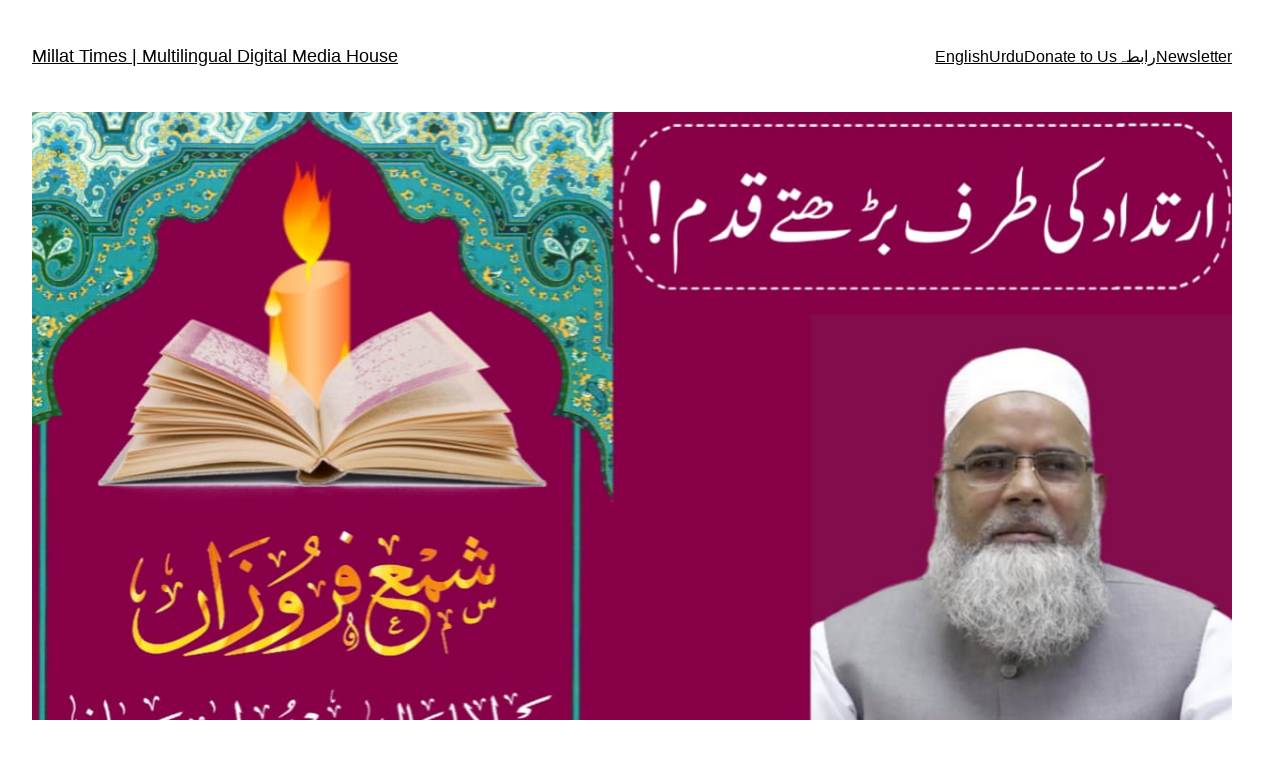

--- FILE ---
content_type: text/html; charset=UTF-8
request_url: https://urdu.millattimes.com/archives/85015
body_size: 25490
content:
<!DOCTYPE html>
<html lang="rtl">
<head>
	<meta charset="UTF-8" />
	<meta name="viewport" content="width=device-width, initial-scale=1" />
<meta name='robots' content='max-image-preview:large' />
<title>ارتداد کی طرف بڑھتے قدم! &#8211; Millat Times  | Multilingual Digital Media House</title>
<link rel="alternate" type="application/rss+xml" title="Millat Times  | Multilingual Digital Media House &raquo; Feed" href="https://urdu.millattimes.com/feed" />
<link rel="alternate" type="application/rss+xml" title="Millat Times  | Multilingual Digital Media House &raquo; Comments Feed" href="https://urdu.millattimes.com/comments/feed" />
<link rel="alternate" type="application/rss+xml" title="Millat Times  | Multilingual Digital Media House &raquo; ارتداد کی طرف بڑھتے قدم! Comments Feed" href="https://urdu.millattimes.com/archives/85015/feed" />
<script>
window._wpemojiSettings = {"baseUrl":"https:\/\/s.w.org\/images\/core\/emoji\/14.0.0\/72x72\/","ext":".png","svgUrl":"https:\/\/s.w.org\/images\/core\/emoji\/14.0.0\/svg\/","svgExt":".svg","source":{"concatemoji":"https:\/\/urdu.millattimes.com\/wp-includes\/js\/wp-emoji-release.min.js?ver=6.4.2"}};
/*! This file is auto-generated */
!function(i,n){var o,s,e;function c(e){try{var t={supportTests:e,timestamp:(new Date).valueOf()};sessionStorage.setItem(o,JSON.stringify(t))}catch(e){}}function p(e,t,n){e.clearRect(0,0,e.canvas.width,e.canvas.height),e.fillText(t,0,0);var t=new Uint32Array(e.getImageData(0,0,e.canvas.width,e.canvas.height).data),r=(e.clearRect(0,0,e.canvas.width,e.canvas.height),e.fillText(n,0,0),new Uint32Array(e.getImageData(0,0,e.canvas.width,e.canvas.height).data));return t.every(function(e,t){return e===r[t]})}function u(e,t,n){switch(t){case"flag":return n(e,"\ud83c\udff3\ufe0f\u200d\u26a7\ufe0f","\ud83c\udff3\ufe0f\u200b\u26a7\ufe0f")?!1:!n(e,"\ud83c\uddfa\ud83c\uddf3","\ud83c\uddfa\u200b\ud83c\uddf3")&&!n(e,"\ud83c\udff4\udb40\udc67\udb40\udc62\udb40\udc65\udb40\udc6e\udb40\udc67\udb40\udc7f","\ud83c\udff4\u200b\udb40\udc67\u200b\udb40\udc62\u200b\udb40\udc65\u200b\udb40\udc6e\u200b\udb40\udc67\u200b\udb40\udc7f");case"emoji":return!n(e,"\ud83e\udef1\ud83c\udffb\u200d\ud83e\udef2\ud83c\udfff","\ud83e\udef1\ud83c\udffb\u200b\ud83e\udef2\ud83c\udfff")}return!1}function f(e,t,n){var r="undefined"!=typeof WorkerGlobalScope&&self instanceof WorkerGlobalScope?new OffscreenCanvas(300,150):i.createElement("canvas"),a=r.getContext("2d",{willReadFrequently:!0}),o=(a.textBaseline="top",a.font="600 32px Arial",{});return e.forEach(function(e){o[e]=t(a,e,n)}),o}function t(e){var t=i.createElement("script");t.src=e,t.defer=!0,i.head.appendChild(t)}"undefined"!=typeof Promise&&(o="wpEmojiSettingsSupports",s=["flag","emoji"],n.supports={everything:!0,everythingExceptFlag:!0},e=new Promise(function(e){i.addEventListener("DOMContentLoaded",e,{once:!0})}),new Promise(function(t){var n=function(){try{var e=JSON.parse(sessionStorage.getItem(o));if("object"==typeof e&&"number"==typeof e.timestamp&&(new Date).valueOf()<e.timestamp+604800&&"object"==typeof e.supportTests)return e.supportTests}catch(e){}return null}();if(!n){if("undefined"!=typeof Worker&&"undefined"!=typeof OffscreenCanvas&&"undefined"!=typeof URL&&URL.createObjectURL&&"undefined"!=typeof Blob)try{var e="postMessage("+f.toString()+"("+[JSON.stringify(s),u.toString(),p.toString()].join(",")+"));",r=new Blob([e],{type:"text/javascript"}),a=new Worker(URL.createObjectURL(r),{name:"wpTestEmojiSupports"});return void(a.onmessage=function(e){c(n=e.data),a.terminate(),t(n)})}catch(e){}c(n=f(s,u,p))}t(n)}).then(function(e){for(var t in e)n.supports[t]=e[t],n.supports.everything=n.supports.everything&&n.supports[t],"flag"!==t&&(n.supports.everythingExceptFlag=n.supports.everythingExceptFlag&&n.supports[t]);n.supports.everythingExceptFlag=n.supports.everythingExceptFlag&&!n.supports.flag,n.DOMReady=!1,n.readyCallback=function(){n.DOMReady=!0}}).then(function(){return e}).then(function(){var e;n.supports.everything||(n.readyCallback(),(e=n.source||{}).concatemoji?t(e.concatemoji):e.wpemoji&&e.twemoji&&(t(e.twemoji),t(e.wpemoji)))}))}((window,document),window._wpemojiSettings);
</script>
<style id='wp-block-site-title-inline-css'>
.wp-block-site-title a{color:inherit}
.wp-block-site-title{font-size: var(--wp--preset--font-size--medium);font-weight: normal;line-height: 1.4;}
.wp-block-site-title a:where(:not(.wp-element-button)){text-decoration: none;}
.wp-block-site-title a:where(:not(.wp-element-button)):hover{text-decoration: underline;}
.wp-block-site-title a:where(:not(.wp-element-button)):focus{text-decoration: underline dashed;}
.wp-block-site-title a:where(:not(.wp-element-button)):active{color: var(--wp--preset--color--secondary);text-decoration: none;}
</style>
<style id='wp-block-navigation-link-inline-css'>
.wp-block-navigation .wp-block-navigation-item__label{overflow-wrap:break-word}.wp-block-navigation .wp-block-navigation-item__description{display:none}
</style>
<link rel='stylesheet' id='wp-block-navigation-css' href='https://urdu.millattimes.com/wp-includes/blocks/navigation/style.min.css?ver=6.4.2' media='all' />
<style id='wp-block-navigation-inline-css'>
.wp-block-navigation{font-size: var(--wp--preset--font-size--small);}
.wp-block-navigation a:where(:not(.wp-element-button)){color: inherit;text-decoration: none;}
.wp-block-navigation a:where(:not(.wp-element-button)):hover{text-decoration: underline;}
.wp-block-navigation a:where(:not(.wp-element-button)):focus{text-decoration: underline dashed;}
.wp-block-navigation a:where(:not(.wp-element-button)):active{text-decoration: none;}
</style>
<style id='wp-block-group-inline-css'>
.wp-block-group{box-sizing:border-box}
</style>
<style id='wp-block-post-featured-image-inline-css'>
.wp-block-post-featured-image{margin-left:0;margin-right:0}.wp-block-post-featured-image a{display:block;height:100%}.wp-block-post-featured-image img{box-sizing:border-box;height:auto;max-width:100%;vertical-align:bottom;width:100%}.wp-block-post-featured-image.alignfull img,.wp-block-post-featured-image.alignwide img{width:100%}.wp-block-post-featured-image .wp-block-post-featured-image__overlay.has-background-dim{background-color:#000;inset:0;position:absolute}.wp-block-post-featured-image{position:relative}.wp-block-post-featured-image .wp-block-post-featured-image__overlay.has-background-gradient{background-color:transparent}.wp-block-post-featured-image .wp-block-post-featured-image__overlay.has-background-dim-0{opacity:0}.wp-block-post-featured-image .wp-block-post-featured-image__overlay.has-background-dim-10{opacity:.1}.wp-block-post-featured-image .wp-block-post-featured-image__overlay.has-background-dim-20{opacity:.2}.wp-block-post-featured-image .wp-block-post-featured-image__overlay.has-background-dim-30{opacity:.3}.wp-block-post-featured-image .wp-block-post-featured-image__overlay.has-background-dim-40{opacity:.4}.wp-block-post-featured-image .wp-block-post-featured-image__overlay.has-background-dim-50{opacity:.5}.wp-block-post-featured-image .wp-block-post-featured-image__overlay.has-background-dim-60{opacity:.6}.wp-block-post-featured-image .wp-block-post-featured-image__overlay.has-background-dim-70{opacity:.7}.wp-block-post-featured-image .wp-block-post-featured-image__overlay.has-background-dim-80{opacity:.8}.wp-block-post-featured-image .wp-block-post-featured-image__overlay.has-background-dim-90{opacity:.9}.wp-block-post-featured-image .wp-block-post-featured-image__overlay.has-background-dim-100{opacity:1}.wp-block-post-featured-image:where(.alignleft,.alignright){width:100%}
</style>
<style id='wp-block-post-title-inline-css'>
.wp-block-post-title{box-sizing:border-box;word-break:break-word}.wp-block-post-title a{display:inline-block}
.wp-block-post-title{font-weight: 400;margin-top: 1.25rem;margin-bottom: 1.25rem;}
.wp-block-post-title a:where(:not(.wp-element-button)){text-decoration: none;}
.wp-block-post-title a:where(:not(.wp-element-button)):hover{text-decoration: underline;}
.wp-block-post-title a:where(:not(.wp-element-button)):focus{text-decoration: underline dashed;}
.wp-block-post-title a:where(:not(.wp-element-button)):active{color: var(--wp--preset--color--secondary);text-decoration: none;}
</style>
<style id='wp-block-post-content-inline-css'>
.wp-block-post-content a:where(:not(.wp-element-button)){color: var(--wp--preset--color--secondary);}
</style>
<style id='wp-block-spacer-inline-css'>
.wp-block-spacer{clear:both}
</style>
<style id='wp-block-separator-inline-css'>
@charset "UTF-8";.wp-block-separator{border:1px solid;border-left:none;border-right:none}.wp-block-separator.is-style-dots{background:none!important;border:none;height:auto;line-height:1;text-align:center}.wp-block-separator.is-style-dots:before{color:currentColor;content:"···";font-family:serif;font-size:1.5em;letter-spacing:2em;padding-left:2em}
</style>
<style id='wp-block-paragraph-inline-css'>
.is-small-text{font-size:.875em}.is-regular-text{font-size:1em}.is-large-text{font-size:2.25em}.is-larger-text{font-size:3em}.has-drop-cap:not(:focus):first-letter{float:left;font-size:8.4em;font-style:normal;font-weight:100;line-height:.68;margin:.05em .1em 0 0;text-transform:uppercase}body.rtl .has-drop-cap:not(:focus):first-letter{float:none;margin-left:.1em}p.has-drop-cap.has-background{overflow:hidden}p.has-background{padding:1.25em 2.375em}:where(p.has-text-color:not(.has-link-color)) a{color:inherit}p.has-text-align-left[style*="writing-mode:vertical-lr"],p.has-text-align-right[style*="writing-mode:vertical-rl"]{rotate:180deg}
</style>
<style id='wp-block-post-date-inline-css'>
.wp-block-post-date{box-sizing:border-box}
.wp-block-post-date{font-size: var(--wp--preset--font-size--small);font-weight: 400;}
.wp-block-post-date a:where(:not(.wp-element-button)){text-decoration: none;}
.wp-block-post-date a:where(:not(.wp-element-button)):hover{text-decoration: underline;}
</style>
<style id='wp-block-post-terms-inline-css'>
.wp-block-post-terms{box-sizing:border-box}.wp-block-post-terms .wp-block-post-terms__separator{white-space:pre-wrap}
.wp-block-post-terms{font-size: var(--wp--preset--font-size--small);}
</style>
<style id='wp-block-post-author-inline-css'>
.wp-block-post-author{display:flex;flex-wrap:wrap}.wp-block-post-author__byline{font-size:.5em;margin-bottom:0;margin-top:0;width:100%}.wp-block-post-author__avatar{margin-right:1em}.wp-block-post-author__bio{font-size:.7em;margin-bottom:.7em}.wp-block-post-author__content{flex-basis:0;flex-grow:1}.wp-block-post-author__name{margin:0}
.wp-block-post-author{font-size: var(--wp--preset--font-size--small);}
</style>
<style id='wp-block-columns-inline-css'>
.wp-block-columns{align-items:normal!important;box-sizing:border-box;display:flex;flex-wrap:wrap!important}@media (min-width:782px){.wp-block-columns{flex-wrap:nowrap!important}}.wp-block-columns.are-vertically-aligned-top{align-items:flex-start}.wp-block-columns.are-vertically-aligned-center{align-items:center}.wp-block-columns.are-vertically-aligned-bottom{align-items:flex-end}@media (max-width:781px){.wp-block-columns:not(.is-not-stacked-on-mobile)>.wp-block-column{flex-basis:100%!important}}@media (min-width:782px){.wp-block-columns:not(.is-not-stacked-on-mobile)>.wp-block-column{flex-basis:0;flex-grow:1}.wp-block-columns:not(.is-not-stacked-on-mobile)>.wp-block-column[style*=flex-basis]{flex-grow:0}}.wp-block-columns.is-not-stacked-on-mobile{flex-wrap:nowrap!important}.wp-block-columns.is-not-stacked-on-mobile>.wp-block-column{flex-basis:0;flex-grow:1}.wp-block-columns.is-not-stacked-on-mobile>.wp-block-column[style*=flex-basis]{flex-grow:0}:where(.wp-block-columns){margin-bottom:1.75em}:where(.wp-block-columns.has-background){padding:1.25em 2.375em}.wp-block-column{flex-grow:1;min-width:0;overflow-wrap:break-word;word-break:break-word}.wp-block-column.is-vertically-aligned-top{align-self:flex-start}.wp-block-column.is-vertically-aligned-center{align-self:center}.wp-block-column.is-vertically-aligned-bottom{align-self:flex-end}.wp-block-column.is-vertically-aligned-stretch{align-self:stretch}.wp-block-column.is-vertically-aligned-bottom,.wp-block-column.is-vertically-aligned-center,.wp-block-column.is-vertically-aligned-top{width:100%}
</style>
<style id='wp-block-heading-inline-css'>
h1.has-background,h2.has-background,h3.has-background,h4.has-background,h5.has-background,h6.has-background{padding:1.25em 2.375em}h1.has-text-align-left[style*=writing-mode]:where([style*=vertical-lr]),h1.has-text-align-right[style*=writing-mode]:where([style*=vertical-rl]),h2.has-text-align-left[style*=writing-mode]:where([style*=vertical-lr]),h2.has-text-align-right[style*=writing-mode]:where([style*=vertical-rl]),h3.has-text-align-left[style*=writing-mode]:where([style*=vertical-lr]),h3.has-text-align-right[style*=writing-mode]:where([style*=vertical-rl]),h4.has-text-align-left[style*=writing-mode]:where([style*=vertical-lr]),h4.has-text-align-right[style*=writing-mode]:where([style*=vertical-rl]),h5.has-text-align-left[style*=writing-mode]:where([style*=vertical-lr]),h5.has-text-align-right[style*=writing-mode]:where([style*=vertical-rl]),h6.has-text-align-left[style*=writing-mode]:where([style*=vertical-lr]),h6.has-text-align-right[style*=writing-mode]:where([style*=vertical-rl]){rotate:180deg}
</style>
<style id='wp-block-comments-title-inline-css'>
.wp-block-comments-title{font-size: var(--wp--preset--font-size--large);margin-bottom: var(--wp--preset--spacing--40);}
</style>
<style id='wp-block-comment-template-inline-css'>
.wp-block-comment-template{box-sizing:border-box;list-style:none;margin-bottom:0;max-width:100%;padding:0}.wp-block-comment-template li{clear:both}.wp-block-comment-template ol{list-style:none;margin-bottom:0;max-width:100%;padding-left:2rem}.wp-block-comment-template.alignleft{float:left}.wp-block-comment-template.aligncenter{margin-left:auto;margin-right:auto;width:-moz-fit-content;width:fit-content}.wp-block-comment-template.alignright{float:right}
</style>
<style id='wp-block-comments-pagination-inline-css'>
.wp-block-comments-pagination>.wp-block-comments-pagination-next,.wp-block-comments-pagination>.wp-block-comments-pagination-numbers,.wp-block-comments-pagination>.wp-block-comments-pagination-previous{margin-bottom:.5em;margin-right:.5em}.wp-block-comments-pagination>.wp-block-comments-pagination-next:last-child,.wp-block-comments-pagination>.wp-block-comments-pagination-numbers:last-child,.wp-block-comments-pagination>.wp-block-comments-pagination-previous:last-child{margin-right:0}.wp-block-comments-pagination .wp-block-comments-pagination-previous-arrow{display:inline-block;margin-right:1ch}.wp-block-comments-pagination .wp-block-comments-pagination-previous-arrow:not(.is-arrow-chevron){transform:scaleX(1)}.wp-block-comments-pagination .wp-block-comments-pagination-next-arrow{display:inline-block;margin-left:1ch}.wp-block-comments-pagination .wp-block-comments-pagination-next-arrow:not(.is-arrow-chevron){transform:scaleX(1)}.wp-block-comments-pagination.aligncenter{justify-content:center}
.wp-block-comments-pagination{margin-top: var(--wp--preset--spacing--40);}
.wp-block-comments-pagination a:where(:not(.wp-element-button)){text-decoration: none;}
</style>
<style id='wp-block-post-comments-form-inline-css'>
.wp-block-post-comments-form{box-sizing:border-box}.wp-block-post-comments-form[style*=font-weight] :where(.comment-reply-title){font-weight:inherit}.wp-block-post-comments-form[style*=font-family] :where(.comment-reply-title){font-family:inherit}.wp-block-post-comments-form[class*=-font-size] :where(.comment-reply-title),.wp-block-post-comments-form[style*=font-size] :where(.comment-reply-title){font-size:inherit}.wp-block-post-comments-form[style*=line-height] :where(.comment-reply-title){line-height:inherit}.wp-block-post-comments-form[style*=font-style] :where(.comment-reply-title){font-style:inherit}.wp-block-post-comments-form[style*=letter-spacing] :where(.comment-reply-title){letter-spacing:inherit}.wp-block-post-comments-form input[type=submit]{box-shadow:none;cursor:pointer;display:inline-block;overflow-wrap:break-word;text-align:center}.wp-block-post-comments-form input:not([type=submit]),.wp-block-post-comments-form textarea{border:1px solid #949494;font-family:inherit;font-size:1em}.wp-block-post-comments-form input:not([type=submit]):not([type=checkbox]),.wp-block-post-comments-form textarea{padding:calc(.667em + 2px)}.wp-block-post-comments-form .comment-form input:not([type=submit]):not([type=checkbox]):not([type=hidden]),.wp-block-post-comments-form .comment-form textarea{box-sizing:border-box;display:block;width:100%}.wp-block-post-comments-form .comment-form-author label,.wp-block-post-comments-form .comment-form-email label,.wp-block-post-comments-form .comment-form-url label{display:block;margin-bottom:.25em}.wp-block-post-comments-form .comment-form-cookies-consent{display:flex;gap:.25em}.wp-block-post-comments-form .comment-form-cookies-consent #wp-comment-cookies-consent{margin-top:.35em}.wp-block-post-comments-form .comment-reply-title{margin-bottom:0}.wp-block-post-comments-form .comment-reply-title :where(small){font-size:var(--wp--preset--font-size--medium,smaller);margin-left:.5em}
</style>
<style id='wp-block-buttons-inline-css'>
.wp-block-buttons.is-vertical{flex-direction:column}.wp-block-buttons.is-vertical>.wp-block-button:last-child{margin-bottom:0}.wp-block-buttons>.wp-block-button{display:inline-block;margin:0}.wp-block-buttons.is-content-justification-left{justify-content:flex-start}.wp-block-buttons.is-content-justification-left.is-vertical{align-items:flex-start}.wp-block-buttons.is-content-justification-center{justify-content:center}.wp-block-buttons.is-content-justification-center.is-vertical{align-items:center}.wp-block-buttons.is-content-justification-right{justify-content:flex-end}.wp-block-buttons.is-content-justification-right.is-vertical{align-items:flex-end}.wp-block-buttons.is-content-justification-space-between{justify-content:space-between}.wp-block-buttons.aligncenter{text-align:center}.wp-block-buttons:not(.is-content-justification-space-between,.is-content-justification-right,.is-content-justification-left,.is-content-justification-center) .wp-block-button.aligncenter{margin-left:auto;margin-right:auto;width:100%}.wp-block-buttons[style*=text-decoration] .wp-block-button,.wp-block-buttons[style*=text-decoration] .wp-block-button__link{text-decoration:inherit}.wp-block-buttons.has-custom-font-size .wp-block-button__link{font-size:inherit}.wp-block-button.aligncenter{text-align:center}
</style>
<style id='wp-block-button-inline-css'>
.wp-block-button__link{box-sizing:border-box;cursor:pointer;display:inline-block;text-align:center;word-break:break-word}.wp-block-button__link.aligncenter{text-align:center}.wp-block-button__link.alignright{text-align:right}:where(.wp-block-button__link){border-radius:9999px;box-shadow:none;padding:calc(.667em + 2px) calc(1.333em + 2px);text-decoration:none}.wp-block-button[style*=text-decoration] .wp-block-button__link{text-decoration:inherit}.wp-block-buttons>.wp-block-button.has-custom-width{max-width:none}.wp-block-buttons>.wp-block-button.has-custom-width .wp-block-button__link{width:100%}.wp-block-buttons>.wp-block-button.has-custom-font-size .wp-block-button__link{font-size:inherit}.wp-block-buttons>.wp-block-button.wp-block-button__width-25{width:calc(25% - var(--wp--style--block-gap, .5em)*.75)}.wp-block-buttons>.wp-block-button.wp-block-button__width-50{width:calc(50% - var(--wp--style--block-gap, .5em)*.5)}.wp-block-buttons>.wp-block-button.wp-block-button__width-75{width:calc(75% - var(--wp--style--block-gap, .5em)*.25)}.wp-block-buttons>.wp-block-button.wp-block-button__width-100{flex-basis:100%;width:100%}.wp-block-buttons.is-vertical>.wp-block-button.wp-block-button__width-25{width:25%}.wp-block-buttons.is-vertical>.wp-block-button.wp-block-button__width-50{width:50%}.wp-block-buttons.is-vertical>.wp-block-button.wp-block-button__width-75{width:75%}.wp-block-button.is-style-squared,.wp-block-button__link.wp-block-button.is-style-squared{border-radius:0}.wp-block-button.no-border-radius,.wp-block-button__link.no-border-radius{border-radius:0!important}.wp-block-button .wp-block-button__link.is-style-outline,.wp-block-button.is-style-outline>.wp-block-button__link{border:2px solid;padding:.667em 1.333em}.wp-block-button .wp-block-button__link.is-style-outline:not(.has-text-color),.wp-block-button.is-style-outline>.wp-block-button__link:not(.has-text-color){color:currentColor}.wp-block-button .wp-block-button__link.is-style-outline:not(.has-background),.wp-block-button.is-style-outline>.wp-block-button__link:not(.has-background){background-color:transparent;background-image:none}.wp-block-button .wp-block-button__link:where(.has-border-color){border-width:initial}.wp-block-button .wp-block-button__link:where([style*=border-top-color]){border-top-width:medium}.wp-block-button .wp-block-button__link:where([style*=border-right-color]){border-right-width:medium}.wp-block-button .wp-block-button__link:where([style*=border-bottom-color]){border-bottom-width:medium}.wp-block-button .wp-block-button__link:where([style*=border-left-color]){border-left-width:medium}.wp-block-button .wp-block-button__link:where([style*=border-style]){border-width:initial}.wp-block-button .wp-block-button__link:where([style*=border-top-style]){border-top-width:medium}.wp-block-button .wp-block-button__link:where([style*=border-right-style]){border-right-width:medium}.wp-block-button .wp-block-button__link:where([style*=border-bottom-style]){border-bottom-width:medium}.wp-block-button .wp-block-button__link:where([style*=border-left-style]){border-left-width:medium}
</style>
<style id='wp-block-comments-inline-css'>
.wp-block-post-comments{box-sizing:border-box}.wp-block-post-comments .alignleft{float:left}.wp-block-post-comments .alignright{float:right}.wp-block-post-comments .navigation:after{clear:both;content:"";display:table}.wp-block-post-comments .commentlist{clear:both;list-style:none;margin:0;padding:0}.wp-block-post-comments .commentlist .comment{min-height:2.25em;padding-left:3.25em}.wp-block-post-comments .commentlist .comment p{font-size:1em;line-height:1.8;margin:1em 0}.wp-block-post-comments .commentlist .children{list-style:none;margin:0;padding:0}.wp-block-post-comments .comment-author{line-height:1.5}.wp-block-post-comments .comment-author .avatar{border-radius:1.5em;display:block;float:left;height:2.5em;margin-right:.75em;margin-top:.5em;width:2.5em}.wp-block-post-comments .comment-author cite{font-style:normal}.wp-block-post-comments .comment-meta{font-size:.875em;line-height:1.5}.wp-block-post-comments .comment-meta b{font-weight:400}.wp-block-post-comments .comment-meta .comment-awaiting-moderation{display:block;margin-bottom:1em;margin-top:1em}.wp-block-post-comments .comment-body .commentmetadata{font-size:.875em}.wp-block-post-comments .comment-form-author label,.wp-block-post-comments .comment-form-comment label,.wp-block-post-comments .comment-form-email label,.wp-block-post-comments .comment-form-url label{display:block;margin-bottom:.25em}.wp-block-post-comments .comment-form input:not([type=submit]):not([type=checkbox]),.wp-block-post-comments .comment-form textarea{box-sizing:border-box;display:block;width:100%}.wp-block-post-comments .comment-form-cookies-consent{display:flex;gap:.25em}.wp-block-post-comments .comment-form-cookies-consent #wp-comment-cookies-consent{margin-top:.35em}.wp-block-post-comments .comment-reply-title{margin-bottom:0}.wp-block-post-comments .comment-reply-title :where(small){font-size:var(--wp--preset--font-size--medium,smaller);margin-left:.5em}.wp-block-post-comments .reply{font-size:.875em;margin-bottom:1.4em}.wp-block-post-comments input:not([type=submit]),.wp-block-post-comments textarea{border:1px solid #949494;font-family:inherit;font-size:1em}.wp-block-post-comments input:not([type=submit]):not([type=checkbox]),.wp-block-post-comments textarea{padding:calc(.667em + 2px)}:where(.wp-block-post-comments input[type=submit]){border:none}
</style>
<style id='wp-emoji-styles-inline-css'>

	img.wp-smiley, img.emoji {
		display: inline !important;
		border: none !important;
		box-shadow: none !important;
		height: 1em !important;
		width: 1em !important;
		margin: 0 0.07em !important;
		vertical-align: -0.1em !important;
		background: none !important;
		padding: 0 !important;
	}
</style>
<style id='wp-block-library-inline-css'>
:root{--wp-admin-theme-color:#007cba;--wp-admin-theme-color--rgb:0,124,186;--wp-admin-theme-color-darker-10:#006ba1;--wp-admin-theme-color-darker-10--rgb:0,107,161;--wp-admin-theme-color-darker-20:#005a87;--wp-admin-theme-color-darker-20--rgb:0,90,135;--wp-admin-border-width-focus:2px;--wp-block-synced-color:#7a00df;--wp-block-synced-color--rgb:122,0,223}@media (min-resolution:192dpi){:root{--wp-admin-border-width-focus:1.5px}}.wp-element-button{cursor:pointer}:root{--wp--preset--font-size--normal:16px;--wp--preset--font-size--huge:42px}:root .has-very-light-gray-background-color{background-color:#eee}:root .has-very-dark-gray-background-color{background-color:#313131}:root .has-very-light-gray-color{color:#eee}:root .has-very-dark-gray-color{color:#313131}:root .has-vivid-green-cyan-to-vivid-cyan-blue-gradient-background{background:linear-gradient(135deg,#00d084,#0693e3)}:root .has-purple-crush-gradient-background{background:linear-gradient(135deg,#34e2e4,#4721fb 50%,#ab1dfe)}:root .has-hazy-dawn-gradient-background{background:linear-gradient(135deg,#faaca8,#dad0ec)}:root .has-subdued-olive-gradient-background{background:linear-gradient(135deg,#fafae1,#67a671)}:root .has-atomic-cream-gradient-background{background:linear-gradient(135deg,#fdd79a,#004a59)}:root .has-nightshade-gradient-background{background:linear-gradient(135deg,#330968,#31cdcf)}:root .has-midnight-gradient-background{background:linear-gradient(135deg,#020381,#2874fc)}.has-regular-font-size{font-size:1em}.has-larger-font-size{font-size:2.625em}.has-normal-font-size{font-size:var(--wp--preset--font-size--normal)}.has-huge-font-size{font-size:var(--wp--preset--font-size--huge)}.has-text-align-center{text-align:center}.has-text-align-left{text-align:left}.has-text-align-right{text-align:right}#end-resizable-editor-section{display:none}.aligncenter{clear:both}.items-justified-left{justify-content:flex-start}.items-justified-center{justify-content:center}.items-justified-right{justify-content:flex-end}.items-justified-space-between{justify-content:space-between}.screen-reader-text{clip:rect(1px,1px,1px,1px);word-wrap:normal!important;border:0;-webkit-clip-path:inset(50%);clip-path:inset(50%);height:1px;margin:-1px;overflow:hidden;padding:0;position:absolute;width:1px}.screen-reader-text:focus{clip:auto!important;background-color:#ddd;-webkit-clip-path:none;clip-path:none;color:#444;display:block;font-size:1em;height:auto;left:5px;line-height:normal;padding:15px 23px 14px;text-decoration:none;top:5px;width:auto;z-index:100000}html :where(.has-border-color){border-style:solid}html :where([style*=border-top-color]){border-top-style:solid}html :where([style*=border-right-color]){border-right-style:solid}html :where([style*=border-bottom-color]){border-bottom-style:solid}html :where([style*=border-left-color]){border-left-style:solid}html :where([style*=border-width]){border-style:solid}html :where([style*=border-top-width]){border-top-style:solid}html :where([style*=border-right-width]){border-right-style:solid}html :where([style*=border-bottom-width]){border-bottom-style:solid}html :where([style*=border-left-width]){border-left-style:solid}html :where(img[class*=wp-image-]){height:auto;max-width:100%}:where(figure){margin:0 0 1em}html :where(.is-position-sticky){--wp-admin--admin-bar--position-offset:var(--wp-admin--admin-bar--height,0px)}@media screen and (max-width:600px){html :where(.is-position-sticky){--wp-admin--admin-bar--position-offset:0px}}
</style>
<style id='global-styles-inline-css'>
body{--wp--preset--color--black: #000000;--wp--preset--color--cyan-bluish-gray: #abb8c3;--wp--preset--color--white: #ffffff;--wp--preset--color--pale-pink: #f78da7;--wp--preset--color--vivid-red: #cf2e2e;--wp--preset--color--luminous-vivid-orange: #ff6900;--wp--preset--color--luminous-vivid-amber: #fcb900;--wp--preset--color--light-green-cyan: #7bdcb5;--wp--preset--color--vivid-green-cyan: #00d084;--wp--preset--color--pale-cyan-blue: #8ed1fc;--wp--preset--color--vivid-cyan-blue: #0693e3;--wp--preset--color--vivid-purple: #9b51e0;--wp--preset--color--base: #ffffff;--wp--preset--color--contrast: #000000;--wp--preset--color--primary: #9DFF20;--wp--preset--color--secondary: #345C00;--wp--preset--color--tertiary: #F6F6F6;--wp--preset--gradient--vivid-cyan-blue-to-vivid-purple: linear-gradient(135deg,rgba(6,147,227,1) 0%,rgb(155,81,224) 100%);--wp--preset--gradient--light-green-cyan-to-vivid-green-cyan: linear-gradient(135deg,rgb(122,220,180) 0%,rgb(0,208,130) 100%);--wp--preset--gradient--luminous-vivid-amber-to-luminous-vivid-orange: linear-gradient(135deg,rgba(252,185,0,1) 0%,rgba(255,105,0,1) 100%);--wp--preset--gradient--luminous-vivid-orange-to-vivid-red: linear-gradient(135deg,rgba(255,105,0,1) 0%,rgb(207,46,46) 100%);--wp--preset--gradient--very-light-gray-to-cyan-bluish-gray: linear-gradient(135deg,rgb(238,238,238) 0%,rgb(169,184,195) 100%);--wp--preset--gradient--cool-to-warm-spectrum: linear-gradient(135deg,rgb(74,234,220) 0%,rgb(151,120,209) 20%,rgb(207,42,186) 40%,rgb(238,44,130) 60%,rgb(251,105,98) 80%,rgb(254,248,76) 100%);--wp--preset--gradient--blush-light-purple: linear-gradient(135deg,rgb(255,206,236) 0%,rgb(152,150,240) 100%);--wp--preset--gradient--blush-bordeaux: linear-gradient(135deg,rgb(254,205,165) 0%,rgb(254,45,45) 50%,rgb(107,0,62) 100%);--wp--preset--gradient--luminous-dusk: linear-gradient(135deg,rgb(255,203,112) 0%,rgb(199,81,192) 50%,rgb(65,88,208) 100%);--wp--preset--gradient--pale-ocean: linear-gradient(135deg,rgb(255,245,203) 0%,rgb(182,227,212) 50%,rgb(51,167,181) 100%);--wp--preset--gradient--electric-grass: linear-gradient(135deg,rgb(202,248,128) 0%,rgb(113,206,126) 100%);--wp--preset--gradient--midnight: linear-gradient(135deg,rgb(2,3,129) 0%,rgb(40,116,252) 100%);--wp--preset--font-size--small: clamp(0.875rem, 0.875rem + ((1vw - 0.2rem) * 0.227), 1rem);--wp--preset--font-size--medium: clamp(1rem, 1rem + ((1vw - 0.2rem) * 0.227), 1.125rem);--wp--preset--font-size--large: clamp(1.75rem, 1.75rem + ((1vw - 0.2rem) * 0.227), 1.875rem);--wp--preset--font-size--x-large: 2.25rem;--wp--preset--font-size--xx-large: clamp(4rem, 4rem + ((1vw - 0.2rem) * 10.909), 10rem);--wp--preset--font-family--dm-sans: "DM Sans", sans-serif;--wp--preset--font-family--ibm-plex-mono: 'IBM Plex Mono', monospace;--wp--preset--font-family--inter: "Inter", sans-serif;--wp--preset--font-family--system-font: -apple-system,BlinkMacSystemFont,"Segoe UI",Roboto,Oxygen-Sans,Ubuntu,Cantarell,"Helvetica Neue",sans-serif;--wp--preset--font-family--source-serif-pro: "Source Serif Pro", serif;--wp--preset--spacing--30: clamp(1.5rem, 5vw, 2rem);--wp--preset--spacing--40: clamp(1.8rem, 1.8rem + ((1vw - 0.48rem) * 2.885), 3rem);--wp--preset--spacing--50: clamp(2.5rem, 8vw, 4.5rem);--wp--preset--spacing--60: clamp(3.75rem, 10vw, 7rem);--wp--preset--spacing--70: clamp(5rem, 5.25rem + ((1vw - 0.48rem) * 9.096), 8rem);--wp--preset--spacing--80: clamp(7rem, 14vw, 11rem);--wp--preset--shadow--natural: 6px 6px 9px rgba(0, 0, 0, 0.2);--wp--preset--shadow--deep: 12px 12px 50px rgba(0, 0, 0, 0.4);--wp--preset--shadow--sharp: 6px 6px 0px rgba(0, 0, 0, 0.2);--wp--preset--shadow--outlined: 6px 6px 0px -3px rgba(255, 255, 255, 1), 6px 6px rgba(0, 0, 0, 1);--wp--preset--shadow--crisp: 6px 6px 0px rgba(0, 0, 0, 1);}body { margin: 0;--wp--style--global--content-size: 650px;--wp--style--global--wide-size: 1200px; }.wp-site-blocks { padding-top: var(--wp--style--root--padding-top); padding-bottom: var(--wp--style--root--padding-bottom); }.has-global-padding { padding-right: var(--wp--style--root--padding-right); padding-left: var(--wp--style--root--padding-left); }.has-global-padding :where(.has-global-padding:not(.wp-block-block)) { padding-right: 0; padding-left: 0; }.has-global-padding > .alignfull { margin-right: calc(var(--wp--style--root--padding-right) * -1); margin-left: calc(var(--wp--style--root--padding-left) * -1); }.has-global-padding :where(.has-global-padding:not(.wp-block-block)) > .alignfull { margin-right: 0; margin-left: 0; }.has-global-padding > .alignfull:where(:not(.has-global-padding):not(.is-layout-flex):not(.is-layout-grid)) > :where([class*="wp-block-"]:not(.alignfull):not([class*="__"]),p,h1,h2,h3,h4,h5,h6,ul,ol) { padding-right: var(--wp--style--root--padding-right); padding-left: var(--wp--style--root--padding-left); }.has-global-padding :where(.has-global-padding) > .alignfull:where(:not(.has-global-padding)) > :where([class*="wp-block-"]:not(.alignfull):not([class*="__"]),p,h1,h2,h3,h4,h5,h6,ul,ol) { padding-right: 0; padding-left: 0; }.wp-site-blocks > .alignleft { float: left; margin-right: 2em; }.wp-site-blocks > .alignright { float: right; margin-left: 2em; }.wp-site-blocks > .aligncenter { justify-content: center; margin-left: auto; margin-right: auto; }:where(.wp-site-blocks) > * { margin-block-start: 1.5rem; margin-block-end: 0; }:where(.wp-site-blocks) > :first-child:first-child { margin-block-start: 0; }:where(.wp-site-blocks) > :last-child:last-child { margin-block-end: 0; }body { --wp--style--block-gap: 1.5rem; }:where(body .is-layout-flow)  > :first-child:first-child{margin-block-start: 0;}:where(body .is-layout-flow)  > :last-child:last-child{margin-block-end: 0;}:where(body .is-layout-flow)  > *{margin-block-start: 1.5rem;margin-block-end: 0;}:where(body .is-layout-constrained)  > :first-child:first-child{margin-block-start: 0;}:where(body .is-layout-constrained)  > :last-child:last-child{margin-block-end: 0;}:where(body .is-layout-constrained)  > *{margin-block-start: 1.5rem;margin-block-end: 0;}:where(body .is-layout-flex) {gap: 1.5rem;}:where(body .is-layout-grid) {gap: 1.5rem;}body .is-layout-flow > .alignleft{float: left;margin-inline-start: 0;margin-inline-end: 2em;}body .is-layout-flow > .alignright{float: right;margin-inline-start: 2em;margin-inline-end: 0;}body .is-layout-flow > .aligncenter{margin-left: auto !important;margin-right: auto !important;}body .is-layout-constrained > .alignleft{float: left;margin-inline-start: 0;margin-inline-end: 2em;}body .is-layout-constrained > .alignright{float: right;margin-inline-start: 2em;margin-inline-end: 0;}body .is-layout-constrained > .aligncenter{margin-left: auto !important;margin-right: auto !important;}body .is-layout-constrained > :where(:not(.alignleft):not(.alignright):not(.alignfull)){max-width: var(--wp--style--global--content-size);margin-left: auto !important;margin-right: auto !important;}body .is-layout-constrained > .alignwide{max-width: var(--wp--style--global--wide-size);}body .is-layout-flex{display: flex;}body .is-layout-flex{flex-wrap: wrap;align-items: center;}body .is-layout-flex > *{margin: 0;}body .is-layout-grid{display: grid;}body .is-layout-grid > *{margin: 0;}body{background-color: var(--wp--preset--color--base);color: var(--wp--preset--color--contrast);font-family: var(--wp--preset--font-family--system-font);font-size: var(--wp--preset--font-size--medium);line-height: 1.6;--wp--style--root--padding-top: var(--wp--preset--spacing--40);--wp--style--root--padding-right: var(--wp--preset--spacing--30);--wp--style--root--padding-bottom: var(--wp--preset--spacing--40);--wp--style--root--padding-left: var(--wp--preset--spacing--30);}a:where(:not(.wp-element-button)){color: var(--wp--preset--color--contrast);text-decoration: underline;}a:where(:not(.wp-element-button)):hover{text-decoration: none;}a:where(:not(.wp-element-button)):focus{text-decoration: underline dashed;}a:where(:not(.wp-element-button)):active{color: var(--wp--preset--color--secondary);text-decoration: none;}h1, h2, h3, h4, h5, h6{font-weight: 400;line-height: 1.4;}h1{font-size: clamp(2.032rem, 2.032rem + ((1vw - 0.2rem) * 2.896), 3.625rem);line-height: 1.2;}h2{font-size: clamp(2.625rem, calc(2.625rem + ((1vw - 0.48rem) * 8.4135)), 3.25rem);line-height: 1.2;}h3{font-size: var(--wp--preset--font-size--x-large);}h4{font-size: var(--wp--preset--font-size--large);}h5{font-size: var(--wp--preset--font-size--medium);font-weight: 700;text-transform: uppercase;}h6{font-size: var(--wp--preset--font-size--medium);text-transform: uppercase;}.wp-element-button, .wp-block-button__link{background-color: var(--wp--preset--color--primary);border-radius: 0;border-width: 0;color: var(--wp--preset--color--contrast);font-family: inherit;font-size: inherit;line-height: inherit;padding: calc(0.667em + 2px) calc(1.333em + 2px);text-decoration: none;}.wp-element-button:visited, .wp-block-button__link:visited{color: var(--wp--preset--color--contrast);}.wp-element-button:hover, .wp-block-button__link:hover{background-color: var(--wp--preset--color--contrast);color: var(--wp--preset--color--base);}.wp-element-button:focus, .wp-block-button__link:focus{background-color: var(--wp--preset--color--contrast);color: var(--wp--preset--color--base);}.wp-element-button:active, .wp-block-button__link:active{background-color: var(--wp--preset--color--secondary);color: var(--wp--preset--color--base);}.has-black-color{color: var(--wp--preset--color--black) !important;}.has-cyan-bluish-gray-color{color: var(--wp--preset--color--cyan-bluish-gray) !important;}.has-white-color{color: var(--wp--preset--color--white) !important;}.has-pale-pink-color{color: var(--wp--preset--color--pale-pink) !important;}.has-vivid-red-color{color: var(--wp--preset--color--vivid-red) !important;}.has-luminous-vivid-orange-color{color: var(--wp--preset--color--luminous-vivid-orange) !important;}.has-luminous-vivid-amber-color{color: var(--wp--preset--color--luminous-vivid-amber) !important;}.has-light-green-cyan-color{color: var(--wp--preset--color--light-green-cyan) !important;}.has-vivid-green-cyan-color{color: var(--wp--preset--color--vivid-green-cyan) !important;}.has-pale-cyan-blue-color{color: var(--wp--preset--color--pale-cyan-blue) !important;}.has-vivid-cyan-blue-color{color: var(--wp--preset--color--vivid-cyan-blue) !important;}.has-vivid-purple-color{color: var(--wp--preset--color--vivid-purple) !important;}.has-base-color{color: var(--wp--preset--color--base) !important;}.has-contrast-color{color: var(--wp--preset--color--contrast) !important;}.has-primary-color{color: var(--wp--preset--color--primary) !important;}.has-secondary-color{color: var(--wp--preset--color--secondary) !important;}.has-tertiary-color{color: var(--wp--preset--color--tertiary) !important;}.has-black-background-color{background-color: var(--wp--preset--color--black) !important;}.has-cyan-bluish-gray-background-color{background-color: var(--wp--preset--color--cyan-bluish-gray) !important;}.has-white-background-color{background-color: var(--wp--preset--color--white) !important;}.has-pale-pink-background-color{background-color: var(--wp--preset--color--pale-pink) !important;}.has-vivid-red-background-color{background-color: var(--wp--preset--color--vivid-red) !important;}.has-luminous-vivid-orange-background-color{background-color: var(--wp--preset--color--luminous-vivid-orange) !important;}.has-luminous-vivid-amber-background-color{background-color: var(--wp--preset--color--luminous-vivid-amber) !important;}.has-light-green-cyan-background-color{background-color: var(--wp--preset--color--light-green-cyan) !important;}.has-vivid-green-cyan-background-color{background-color: var(--wp--preset--color--vivid-green-cyan) !important;}.has-pale-cyan-blue-background-color{background-color: var(--wp--preset--color--pale-cyan-blue) !important;}.has-vivid-cyan-blue-background-color{background-color: var(--wp--preset--color--vivid-cyan-blue) !important;}.has-vivid-purple-background-color{background-color: var(--wp--preset--color--vivid-purple) !important;}.has-base-background-color{background-color: var(--wp--preset--color--base) !important;}.has-contrast-background-color{background-color: var(--wp--preset--color--contrast) !important;}.has-primary-background-color{background-color: var(--wp--preset--color--primary) !important;}.has-secondary-background-color{background-color: var(--wp--preset--color--secondary) !important;}.has-tertiary-background-color{background-color: var(--wp--preset--color--tertiary) !important;}.has-black-border-color{border-color: var(--wp--preset--color--black) !important;}.has-cyan-bluish-gray-border-color{border-color: var(--wp--preset--color--cyan-bluish-gray) !important;}.has-white-border-color{border-color: var(--wp--preset--color--white) !important;}.has-pale-pink-border-color{border-color: var(--wp--preset--color--pale-pink) !important;}.has-vivid-red-border-color{border-color: var(--wp--preset--color--vivid-red) !important;}.has-luminous-vivid-orange-border-color{border-color: var(--wp--preset--color--luminous-vivid-orange) !important;}.has-luminous-vivid-amber-border-color{border-color: var(--wp--preset--color--luminous-vivid-amber) !important;}.has-light-green-cyan-border-color{border-color: var(--wp--preset--color--light-green-cyan) !important;}.has-vivid-green-cyan-border-color{border-color: var(--wp--preset--color--vivid-green-cyan) !important;}.has-pale-cyan-blue-border-color{border-color: var(--wp--preset--color--pale-cyan-blue) !important;}.has-vivid-cyan-blue-border-color{border-color: var(--wp--preset--color--vivid-cyan-blue) !important;}.has-vivid-purple-border-color{border-color: var(--wp--preset--color--vivid-purple) !important;}.has-base-border-color{border-color: var(--wp--preset--color--base) !important;}.has-contrast-border-color{border-color: var(--wp--preset--color--contrast) !important;}.has-primary-border-color{border-color: var(--wp--preset--color--primary) !important;}.has-secondary-border-color{border-color: var(--wp--preset--color--secondary) !important;}.has-tertiary-border-color{border-color: var(--wp--preset--color--tertiary) !important;}.has-vivid-cyan-blue-to-vivid-purple-gradient-background{background: var(--wp--preset--gradient--vivid-cyan-blue-to-vivid-purple) !important;}.has-light-green-cyan-to-vivid-green-cyan-gradient-background{background: var(--wp--preset--gradient--light-green-cyan-to-vivid-green-cyan) !important;}.has-luminous-vivid-amber-to-luminous-vivid-orange-gradient-background{background: var(--wp--preset--gradient--luminous-vivid-amber-to-luminous-vivid-orange) !important;}.has-luminous-vivid-orange-to-vivid-red-gradient-background{background: var(--wp--preset--gradient--luminous-vivid-orange-to-vivid-red) !important;}.has-very-light-gray-to-cyan-bluish-gray-gradient-background{background: var(--wp--preset--gradient--very-light-gray-to-cyan-bluish-gray) !important;}.has-cool-to-warm-spectrum-gradient-background{background: var(--wp--preset--gradient--cool-to-warm-spectrum) !important;}.has-blush-light-purple-gradient-background{background: var(--wp--preset--gradient--blush-light-purple) !important;}.has-blush-bordeaux-gradient-background{background: var(--wp--preset--gradient--blush-bordeaux) !important;}.has-luminous-dusk-gradient-background{background: var(--wp--preset--gradient--luminous-dusk) !important;}.has-pale-ocean-gradient-background{background: var(--wp--preset--gradient--pale-ocean) !important;}.has-electric-grass-gradient-background{background: var(--wp--preset--gradient--electric-grass) !important;}.has-midnight-gradient-background{background: var(--wp--preset--gradient--midnight) !important;}.has-small-font-size{font-size: var(--wp--preset--font-size--small) !important;}.has-medium-font-size{font-size: var(--wp--preset--font-size--medium) !important;}.has-large-font-size{font-size: var(--wp--preset--font-size--large) !important;}.has-x-large-font-size{font-size: var(--wp--preset--font-size--x-large) !important;}.has-xx-large-font-size{font-size: var(--wp--preset--font-size--xx-large) !important;}.has-dm-sans-font-family{font-family: var(--wp--preset--font-family--dm-sans) !important;}.has-ibm-plex-mono-font-family{font-family: var(--wp--preset--font-family--ibm-plex-mono) !important;}.has-inter-font-family{font-family: var(--wp--preset--font-family--inter) !important;}.has-system-font-font-family{font-family: var(--wp--preset--font-family--system-font) !important;}.has-source-serif-pro-font-family{font-family: var(--wp--preset--font-family--source-serif-pro) !important;}
.wp-block-separator{}.wp-block-separator:not(.is-style-wide):not(.is-style-dots):not(.alignwide):not(.alignfull){width: 100px}
</style>
<style id='core-block-supports-inline-css'>
.wp-container-core-navigation-layout-1.wp-container-core-navigation-layout-1{justify-content:flex-end;}.wp-container-core-group-layout-1.wp-container-core-group-layout-1{justify-content:space-between;}.wp-container-core-group-layout-4.wp-container-core-group-layout-4{gap:0.5ch;}.wp-container-core-group-layout-5.wp-container-core-group-layout-5{gap:0.5ch;}.wp-container-core-column-layout-1.wp-container-core-column-layout-1 > *{margin-block-start:0;margin-block-end:0;}.wp-container-core-column-layout-1.wp-container-core-column-layout-1.wp-container-core-column-layout-1.wp-container-core-column-layout-1 > * + *{margin-block-start:0px;margin-block-end:0;}.wp-container-core-group-layout-6.wp-container-core-group-layout-6{gap:0.5ch;flex-direction:column;align-items:flex-start;}.wp-container-core-column-layout-2.wp-container-core-column-layout-2 > *{margin-block-start:0;margin-block-end:0;}.wp-container-core-column-layout-2.wp-container-core-column-layout-2.wp-container-core-column-layout-2.wp-container-core-column-layout-2 > * + *{margin-block-start:0px;margin-block-end:0;}.wp-container-core-columns-layout-1.wp-container-core-columns-layout-1{flex-wrap:nowrap;gap:var(--wp--preset--spacing--30);}.wp-container-core-group-layout-10.wp-container-core-group-layout-10{justify-content:space-between;}
</style>
<style id='wp-block-template-skip-link-inline-css'>

		.skip-link.screen-reader-text {
			border: 0;
			clip: rect(1px,1px,1px,1px);
			clip-path: inset(50%);
			height: 1px;
			margin: -1px;
			overflow: hidden;
			padding: 0;
			position: absolute !important;
			width: 1px;
			word-wrap: normal !important;
		}

		.skip-link.screen-reader-text:focus {
			background-color: #eee;
			clip: auto !important;
			clip-path: none;
			color: #444;
			display: block;
			font-size: 1em;
			height: auto;
			left: 5px;
			line-height: normal;
			padding: 15px 23px 14px;
			text-decoration: none;
			top: 5px;
			width: auto;
			z-index: 100000;
		}
</style>
<script src="https://urdu.millattimes.com/wp-includes/js/dist/interactivity.min.js?ver=6.4.2" id="wp-interactivity-js" defer data-wp-strategy="defer"></script>
<script src="https://urdu.millattimes.com/wp-includes/blocks/navigation/view.min.js?ver=e3d6f3216904b5b42831" id="wp-block-navigation-view-js" defer data-wp-strategy="defer"></script>
<link rel="https://api.w.org/" href="https://urdu.millattimes.com/wp-json/" /><link rel="alternate" type="application/json" href="https://urdu.millattimes.com/wp-json/wp/v2/posts/85015" /><link rel="EditURI" type="application/rsd+xml" title="RSD" href="https://urdu.millattimes.com/xmlrpc.php?rsd" />
<meta name="generator" content="WordPress 6.4.2" />
<link rel="canonical" href="https://urdu.millattimes.com/archives/85015" />
<link rel='shortlink' href='https://urdu.millattimes.com/?p=85015' />
<link rel="alternate" type="application/json+oembed" href="https://urdu.millattimes.com/wp-json/oembed/1.0/embed?url=https%3A%2F%2Furdu.millattimes.com%2Farchives%2F85015" />
<link rel="alternate" type="text/xml+oembed" href="https://urdu.millattimes.com/wp-json/oembed/1.0/embed?url=https%3A%2F%2Furdu.millattimes.com%2Farchives%2F85015&#038;format=xml" />
<style id='wp-fonts-local'>
@font-face{font-family:"DM Sans";font-style:normal;font-weight:400;font-display:fallback;src:url('https://urdu.millattimes.com/wp-content/themes/twentytwentythree/assets/fonts/dm-sans/DMSans-Regular.woff2') format('woff2');font-stretch:normal;}
@font-face{font-family:"DM Sans";font-style:italic;font-weight:400;font-display:fallback;src:url('https://urdu.millattimes.com/wp-content/themes/twentytwentythree/assets/fonts/dm-sans/DMSans-Regular-Italic.woff2') format('woff2');font-stretch:normal;}
@font-face{font-family:"DM Sans";font-style:normal;font-weight:700;font-display:fallback;src:url('https://urdu.millattimes.com/wp-content/themes/twentytwentythree/assets/fonts/dm-sans/DMSans-Bold.woff2') format('woff2');font-stretch:normal;}
@font-face{font-family:"DM Sans";font-style:italic;font-weight:700;font-display:fallback;src:url('https://urdu.millattimes.com/wp-content/themes/twentytwentythree/assets/fonts/dm-sans/DMSans-Bold-Italic.woff2') format('woff2');font-stretch:normal;}
@font-face{font-family:"IBM Plex Mono";font-style:normal;font-weight:300;font-display:block;src:url('https://urdu.millattimes.com/wp-content/themes/twentytwentythree/assets/fonts/ibm-plex-mono/IBMPlexMono-Light.woff2') format('woff2');font-stretch:normal;}
@font-face{font-family:"IBM Plex Mono";font-style:normal;font-weight:400;font-display:block;src:url('https://urdu.millattimes.com/wp-content/themes/twentytwentythree/assets/fonts/ibm-plex-mono/IBMPlexMono-Regular.woff2') format('woff2');font-stretch:normal;}
@font-face{font-family:"IBM Plex Mono";font-style:italic;font-weight:400;font-display:block;src:url('https://urdu.millattimes.com/wp-content/themes/twentytwentythree/assets/fonts/ibm-plex-mono/IBMPlexMono-Italic.woff2') format('woff2');font-stretch:normal;}
@font-face{font-family:"IBM Plex Mono";font-style:normal;font-weight:700;font-display:block;src:url('https://urdu.millattimes.com/wp-content/themes/twentytwentythree/assets/fonts/ibm-plex-mono/IBMPlexMono-Bold.woff2') format('woff2');font-stretch:normal;}
@font-face{font-family:Inter;font-style:normal;font-weight:200 900;font-display:fallback;src:url('https://urdu.millattimes.com/wp-content/themes/twentytwentythree/assets/fonts/inter/Inter-VariableFont_slnt,wght.ttf') format('truetype');font-stretch:normal;}
@font-face{font-family:"Source Serif Pro";font-style:normal;font-weight:200 900;font-display:fallback;src:url('https://urdu.millattimes.com/wp-content/themes/twentytwentythree/assets/fonts/source-serif-pro/SourceSerif4Variable-Roman.ttf.woff2') format('woff2');font-stretch:normal;}
@font-face{font-family:"Source Serif Pro";font-style:italic;font-weight:200 900;font-display:fallback;src:url('https://urdu.millattimes.com/wp-content/themes/twentytwentythree/assets/fonts/source-serif-pro/SourceSerif4Variable-Italic.ttf.woff2') format('woff2');font-stretch:normal;}
</style>
<link rel="icon" href="https://urdu.millattimes.com/wp-content/uploads/2019/04/cropped-logo-eng-32x32.png" sizes="32x32" />
<link rel="icon" href="https://urdu.millattimes.com/wp-content/uploads/2019/04/cropped-logo-eng-192x192.png" sizes="192x192" />
<link rel="apple-touch-icon" href="https://urdu.millattimes.com/wp-content/uploads/2019/04/cropped-logo-eng-180x180.png" />
<meta name="msapplication-TileImage" content="https://urdu.millattimes.com/wp-content/uploads/2019/04/cropped-logo-eng-270x270.png" />
</head>

<body data-rsssl=1 class="post-template-default single single-post postid-85015 single-format-standard wp-embed-responsive">

<div class="wp-site-blocks"><header class="wp-block-template-part">
<div class="wp-block-group has-global-padding is-layout-constrained wp-block-group-is-layout-constrained">
	
	<div class="wp-block-group alignwide is-content-justification-space-between is-layout-flex wp-container-core-group-layout-1 wp-block-group-is-layout-flex" style="padding-bottom:var(--wp--preset--spacing--40)">
		<p class="wp-block-site-title"><a href="https://urdu.millattimes.com" target="_self" rel="home">Millat Times  | Multilingual Digital Media House</a></p>
		<nav class="is-responsive items-justified-right is-fallback wp-block-navigation is-content-justification-right is-layout-flex wp-container-core-navigation-layout-1 wp-block-navigation-is-layout-flex" aria-label="" 
			data-wp-interactive
			data-wp-context='{"core":{"navigation":{"overlayOpenedBy":[],"type":"overlay","roleAttribute":"","ariaLabel":"Menu"}}}'
		><button aria-haspopup="true" aria-label="Open menu" class="wp-block-navigation__responsive-container-open " 
			data-wp-on--click="actions.core.navigation.openMenuOnClick"
			data-wp-on--keydown="actions.core.navigation.handleMenuKeydown"
		><svg width="24" height="24" xmlns="http://www.w3.org/2000/svg" viewBox="0 0 24 24" aria-hidden="true" focusable="false"><rect x="4" y="7.5" width="16" height="1.5" /><rect x="4" y="15" width="16" height="1.5" /></svg></button>
			<div class="wp-block-navigation__responsive-container  " style="" id="modal-1" 
			data-wp-class--has-modal-open="selectors.core.navigation.isMenuOpen"
			data-wp-class--is-menu-open="selectors.core.navigation.isMenuOpen"
			data-wp-effect="effects.core.navigation.initMenu"
			data-wp-on--keydown="actions.core.navigation.handleMenuKeydown"
			data-wp-on--focusout="actions.core.navigation.handleMenuFocusout"
			tabindex="-1"
		>
				<div class="wp-block-navigation__responsive-close" tabindex="-1">
					<div class="wp-block-navigation__responsive-dialog" 
			data-wp-bind--aria-modal="selectors.core.navigation.ariaModal"
			data-wp-bind--aria-label="selectors.core.navigation.ariaLabel"
			data-wp-bind--role="selectors.core.navigation.roleAttribute"
			data-wp-effect="effects.core.navigation.focusFirstElement"
		>
							<button aria-label="Close menu" class="wp-block-navigation__responsive-container-close" 
			data-wp-on--click="actions.core.navigation.closeMenuOnClick"
		><svg xmlns="http://www.w3.org/2000/svg" viewBox="0 0 24 24" width="24" height="24" aria-hidden="true" focusable="false"><path d="M13 11.8l6.1-6.3-1-1-6.1 6.2-6.1-6.2-1 1 6.1 6.3-6.5 6.7 1 1 6.5-6.6 6.5 6.6 1-1z"></path></svg></button>
						<div class="wp-block-navigation__responsive-container-content" id="modal-1-content">
							<ul class="wp-block-navigation__container is-responsive items-justified-right is-fallback wp-block-navigation"><li class=" wp-block-navigation-item  menu-item menu-item-type-custom menu-item-object-custom wp-block-navigation-link"><a class="wp-block-navigation-item__content"  href="http://millattimes.com/" title=""><span class="wp-block-navigation-item__label">English</span></a></li><li class=" wp-block-navigation-item  menu-item menu-item-type-custom menu-item-object-custom menu-item-home wp-block-navigation-link"><a class="wp-block-navigation-item__content"  href="https://urdu.millattimes.com/" title=""><span class="wp-block-navigation-item__label">Urdu</span></a></li><li class=" wp-block-navigation-item  menu-item menu-item-type-post_type menu-item-object-page wp-block-navigation-link"><a class="wp-block-navigation-item__content"  href="https://urdu.millattimes.com/donate-to-us" title=""><span class="wp-block-navigation-item__label">Donate to Us</span></a></li><li class=" wp-block-navigation-item  menu-item menu-item-type-post_type menu-item-object-page wp-block-navigation-link"><a class="wp-block-navigation-item__content"  href="https://urdu.millattimes.com/%d8%b1%d8%a7%d8%a8%d8%b7%db%81" title=""><span class="wp-block-navigation-item__label">رابطہ</span></a></li><li class=" wp-block-navigation-item  menu-item menu-item-type-post_type menu-item-object-page wp-block-navigation-link"><a class="wp-block-navigation-item__content"  href="https://urdu.millattimes.com/newsletter" title=""><span class="wp-block-navigation-item__label">Newsletter</span></a></li></ul>
						</div>
					</div>
				</div>
			</div></nav>
	</div>
	
</div>

</header>


<main class="wp-block-group is-layout-flow wp-block-group-is-layout-flow" style="margin-top:var(--wp--preset--spacing--50)">
	
	<div class="wp-block-group has-global-padding is-layout-constrained wp-block-group-is-layout-constrained">
		<figure style="margin-bottom:var(--wp--preset--spacing--50);margin-top:calc(-1 * var(--wp--preset--spacing--50));" class="alignwide wp-block-post-featured-image"><img width="1280" height="740" src="https://urdu.millattimes.com/wp-content/uploads/2022/11/IMG-20221118-WA0000.jpg" class="attachment-post-thumbnail size-post-thumbnail wp-post-image" alt="" style="object-fit:cover;" decoding="async" fetchpriority="high" srcset="https://urdu.millattimes.com/wp-content/uploads/2022/11/IMG-20221118-WA0000.jpg 1280w, https://urdu.millattimes.com/wp-content/uploads/2022/11/IMG-20221118-WA0000-300x173.jpg 300w, https://urdu.millattimes.com/wp-content/uploads/2022/11/IMG-20221118-WA0000-768x444.jpg 768w, https://urdu.millattimes.com/wp-content/uploads/2022/11/IMG-20221118-WA0000-1024x592.jpg 1024w, https://urdu.millattimes.com/wp-content/uploads/2022/11/IMG-20221118-WA0000-696x402.jpg 696w, https://urdu.millattimes.com/wp-content/uploads/2022/11/IMG-20221118-WA0000-1068x617.jpg 1068w, https://urdu.millattimes.com/wp-content/uploads/2022/11/IMG-20221118-WA0000-726x420.jpg 726w" sizes="(max-width: 1280px) 100vw, 1280px" /><span class="wp-block-post-featured-image__overlay has-background-dim has-background-dim-50 has-contrast-background-color" style="" aria-hidden="true"></span></figure>
		<h1 style="margin-bottom:var(--wp--preset--spacing--40);" class="wp-block-post-title">ارتداد کی طرف بڑھتے قدم!</h1>
	</div>
	

	<div class="entry-content wp-block-post-content has-global-padding is-layout-constrained wp-block-post-content-is-layout-constrained"><p style="text-align: right;"><span style="color: #ff0000;">شمع</span> <span style="color: #ff0000;">فروزاں</span><span style="color: #008000;">: مولانا خالد سیف اللہ رحمانی</span></p>
<p style="text-align: right;">ایمان کچھ حقیقتوں کو ماننے کا نام ہے ، جن میں سب سے اہم اللہ پر ، رسول پر ، اللہ کی کتاب پر اور آخرت پر ایمان لانا ہے ؛ لیکن رسول اللہ ﷺنے صرف ایمانیات ہی پر زور نہیں دیا ؛ بلکہ عبادات ، معاملات اور زندگی کے تمام شعبوں میں اپنی ہدایات سے سر فراز فرمایا اور پوری قوت اور تاکید کے ساتھ اُمت ِمسلمہ کو ان تعلیمات پر کار بند رہنے کی تلقین فرمائی ؛ کیوں کہ کسی قوم کے لئے اپنے تشخص کو بر قرار رکھنا صرف عقیدہ کے ذریعہ ممکن نہیں ؛ بلکہ تہذیب و معاشرت کو بھی اس میں بڑا دخل ہے ، ہندوستان میں کتنی ہی قومیں ہیں جو آج ہندوستان کا حصہ بن چکی ہیں ، وہ اعتقادی اور نظریاتی اعتبار سے اپنا الگ وجود رکھتی ہیں ؛ لیکن انھوں نے دوسری قوموں سے سماجی اور تہذیبی فاصلہ قائم نہیں رکھا ، رہن سہن ، لباس و پوشاک ، خور د و نوش ، شادی بیاہ ، خوشی اور غم کی تقریبات وغیرہ میں انھوں نے اپنا رنگ برقرار نہیں رکھا ، اس کا نتیجہ یہ ہوا کہ آہستہ آہستہ انھوںنے اپنا تشخص کو کھو دیا اور آج ہندوستان ان کو اپنا ایک حصہ تصور کرتا ہے۔</p>
<p style="text-align: right;">اس وقت پوری دنیا میں اس بات کی کوشش کی جارہی ہے کہ مسلمانوں کو ان کے مذہبی تشخص سے محروم کر دیا جائے ؛ کیوں کہ جب کوئی قوم اپنی سماجی انفرادیت سے محروم ہو جاتی ہے ، تو وہ آہستہ آہستہ دین و مذہب ہی سے اپنا رشتہ توڑ لیتی ہے اور اگر وہ کسی دوسرے مذہب کے دائرہ میں داخل نہ ہو ، جب بھی الحاد و انکار کا راستہ اختیار کر لیتی ہے ، یا کم سے کم وہ مذہب کے بارے میں غیر سنجیدہ رویہ اختیار کر لیتی ہے ، غیر سنجیدہ رویہ سے مراد یہ ہے کہ مذہب سے اس کی کوئی ذہنی اور فکری وابستگی نہیں ہوتی ؛ البتہ وہ اسے ایک خاندانی روایت سمجھ کر ڈھوتی رہتی ہے ، مذہبی اقدار پر اس کا کوئی یقین نہیں ہوتا ؛ البتہ خاندانی روایت کے تحت خاص خاص مذہبی تقریبات اور تہواروں میں اس کی شرکت ہو جاتی ہے اور گاہے گاہے کچھ عبادت کی توفیق میسر آجاتی ہے ؛ لیکن حلال و حرام ، معاملات ، کسب ِمعاش اور سماجی زندگی میں مذہب کے لئے کوئی خانہ نہیں ہوتا ، اسی کیفیت کو میں نے ’’ تہذیبی ارتداد‘‘ سے تعبیر کیا ہے ۔</p>
<p style="text-align: right;">یہ ارتداد دبے پاؤں آتا ہے ، غیر محسوس طریقہ پر داخل ہوتا ہے اور ایسا میٹھا زہر بن کر حلق سے اتر تا ہے کہ زہر کھا کر بھی انسان تحسین و آفریں کے کلمات کہہ اُٹھتا ہے ، یہ ارتداد نہ سوئے ہوؤں کو جگاتا ہے ، نہ غافلوں کو متوجہ کرتا ہے ، نہ فکر مند دِلوں میں تلاطم پیدا کرتا ہے ، نہ قلب و ذہن کو جھنجھوڑتا ہے اور نہ اس کی وجہ سے سماج میں کوئی ہلچل پیدا ہوتی ہے ، یہ اس بیماری کی طرح ہے ، جو بظاہر ہلکی ہو؛ لیکن بتدریج انسان کو موت کی طرف لے جائے اور یہ ایسا نشہ ہے کہ مقتول خود قتل کی طرف بڑھتا چلا جاتا ہے ، اس لئے اس ارتداد کو خوب سمجھنے ، اس کے اسباب پر نظر رکھنے اور اس کے نتائج و عواقب پر غور کرنے کی ضرورت ہے ۔</p>
<p style="text-align: right;">اس وقت پوری دنیا جو بنیادی طور پر یہودی دماغ اور یہودی منصوبہ بندی کی آلۂ کار بنی ہوئی ہے اور اس کے اشارۂ چشم و ابرو پر رقصاں ہے ، اس بات کے لئے کوشاں ہے کہ اگر مسلمانوں کو کھلے عام مرتد نہیں کیا جاسکتا ، تو ان پر ایسی زبر دست تمدنی یلغار کردی جائے کہ وہ خوشی خوشی تہذیبی ارتداد کو قبول کر لیں اور اس مقصد کے لئے اتنے طاقتور حربے استعمال کئے جار ہے ہیں ، بظاہر اس سے زیادہ دُور رس اور قوی و مؤثر کوئی اور ذریعہ نہیں ، ٹی وی نے اس رفتار کو بہت تیز کر دیا ہے اور ڈش انٹینا کی وجہ سے مسلمان اور مشرقی ملکوں میں ایسے فحش پروگرام کا ایک طوفان سا آگیا ہے کہ جن کا اسلام اور مسلم سماج میں تصور بھی نہیں کیا جاسکتا تھا ، اب انٹرنیٹ نے اس تہذیبی یلغار کو مزید طاقتور بنا دیا ہے اور ایک ایسی چیز جو بہترین تعمیری اور تعلیمی مقاصد کے لئے استعمال ہو سکتی تھی ، وہی چیزیں انتہائی تخریبی اور غیر اخلاقی مہم جوئی کا آلۂ کار بنی ہوئی ہیں ، اب جو نئی معاشی اصلاحات کا عمل پوری دنیا میںجاری ہے اور ’’عالمیانے ‘‘ کی نئی اصطلاح شروع ہوئی ہے ، اس کے نتیجہ میں مغربی صحافت ، مغربی لٹریچر اور مغربی کمپنیوں کے وساطت سے مخرب اخلاق غذائی اور غیر غذائی اشیاء کی آمد کا ایک سیل بلا جاری و ساری ہے ۔</p>
<p style="text-align: right;">اس وقت اس منصوبہ کے نقوش مشرقی علاقوں میں اور مسلم ملکوں میں نہایت واضح طور پر دیکھے جاسکتے ہیں ، ادھر چند سالوں میں عرب اور اسلامی ممالک میں خواتین کے لباس اس قدر تبدیل ہو گئے ہیں کہ امریکی و یورپی ملبوسات اور عرب خواتین کے ملبوسات میں کوئی فرق باقی نہیں رہا ، بہت سے عرب اور مسلم ممالک وہ ہیں جہاں عوام تو کجا ، علماء بھی داڑھی نہیں رکھتے ، ڈاڑھی جسے کسی زمانہ میں صلاح و تقویٰ اور شرافت و اعتماد کی علامت سمجھا جاتا تھا ، اب دہشت گردی اور شدت پسندی کی پہچان سمجھی جاتی ہے ، مجھے ایک بار حج کے موقع سے مکہ مکرمہ میں ایک ہوٹل میں ٹھہرنے کا اتفاق ہوا ، جس کے استقبالیہ پر ایک دین دار ، خوش شکل ، مصری نوجوان لڑکا بیٹھا کرتا تھا اور اس کے چہرے پر داڑھی بہت بھلی محسوس ہوتی تھی ، میں اکثر عشاء کے بعد مسجد سے واپس ہوتے ہوئے دو چار منٹ اس کے پاس بیٹھ جاتا ، کبھی مذہب پر ، کبھی عربی زبان کے بارے میں اور کبھی مصر میں مسلمانوں کے حالات کے متعلق اس سے گفتگو ہوتی ، وہ بہت برجستہ اور بہت ہی بلیغ اور سہل عربی زبان میں گفتگو کرتا اور بہت ہی اخلاق و مروت سے پیش آتا ، اس لئے اس نوجوان سے گفتگو کرتے ہوئے لطف سا آتا تھا ، میں نے ایک دن کہا کہ مصر کے لوگ اکثر داڑھی نہیں رکھتے ؛ لیکن تم نے جو یہ داڑھی رکھی ہے ، یہ بہت اچھی بات ہے ، اس سے تمہارے چہرے پر ایک نورانیت اور معصومیت سی معلوم ہوتی ہے ، میری یہ بات سن کر وہ افسردہ سا ہو گیا اور اس نے سنجیدہ ہو کر کہا کہ شیخ آپ سچ کہتے ہیں ، میں داڑھی رکھنا چاہتا ہوں ؛ لیکن مصر میں داڑھی رکھنے میں بڑی مشکلات ہیں ، ہمارے یہاں داڑھی رکھنے والوں کو باضابطہ اپنا رجسٹریشن کرانا پڑتا ہے ، میں جب پہلی بار داڑھی رکھ کر اپنے وطن گیا تو مجھے سات آٹھ گھنٹہ ایر پورٹ پر تفتیش کے لئے روک لیا گیا اور میرے پورے اہل خاندان کو طلب کیا گیا ، جن میں میری ماں اور بہنیں بھی تھیں اور ان سے بھی کافی دیر تک تفتیش کی گئی ، اس کے بعد سے مجبوراً میں مصر جاتے ہوئے اپنی داڑھی صاف کرا لیتا ہوں اور واپسی کے بعد پھر داڑھی رکھ لیتا ہوں ۔</p>
<p style="text-align: right;"> غور کیجئے ! کیسا غضب ہے کہ ایک مسلمان ملک میں مسلمانوں کو داڑھی رکھنے کی اجازت نہ ہو ، کاش یہ اسرائیل ہی سے سبق حاصل کرتے جہاں یہودی مذہبی طبقے کے داڑھی رکھنے کی حوصلہ افزائی کی جاتی ہے ، جب مسلمان ملکوں میں بسنے والے مسلمانوں کا یہ حال ہے تو ان مسلمانوں کے بارے میں کیا کہا جائے ، جو مغربی ثقافت کی آغوش میں محو غفلت ہیں اوراسے دنیا ہی میں جنت تصور کرتے ہیں ۔</p>
<p style="text-align: right;">اس وقت صورتِ حال یہ ہے کہ مغربی ممالک نے عرب اور اسلامی ممالک اور مختلف علاقوں میں بسنے والے تارکین وطن مسلمانوں کے لئے نہایت فراخ دلی کے ساتھ اپنا دامن دل کھول رکھا ہے ، انھیں شہریت دی جاتی ہے ، انھیں ملازمت اور مزدوری کے مواقع ملتے ہیں ، اور انھیں اپنے ملکوں سے بڑھ کر شہری حقوق دے دیئے جاتے ہیں ، تارکین وطن خوش ہیں کہ انھیں پھلنے ، پھولنے اور آگے بڑھنے کے بھر پور مواقع ہاتھ آ رہے ہیں ؛ لیکن انھیں نہیں معلوم کہ وہ ان ممالک کے ہاتھوں اپنی اگلی نسلوں کا سودا کر رہے ہیں ؛ چنانچہ لاکھوں عرب اور فلسطینی جو پچاس سال پہلے امریکہ گئے ، اب ان میں اپنے مسلمان ہونے کی پہچان بھی باقی نہیں رہی، مذہبی شعور رُخصت ہوا ، رہن سہن بدل گیا ، زندگی کے طور و طریق تبدیل ہو گئے ، یہاں تک کہ ان کے نام میں بھی مسلمانیت کی کوئی بو باقی نہیں رہ گئی ہے ؛ حالاں کہ ان کے آباء و اجداد راسخ العقیدہ مسلمان اور عرب تہذیب کے علمبردار بن کر یہاں آئے تھے ، اگر آج ان گذری ہوئی روحوں کو دوسری زندگی دے دی جائے تو شاید ہی وہ خود اپنی نسل اور اپنی اولاد کو پہچان سکیں ، یہ ہے اس تہذیبی ارتداد کا اثر ، جو بتدریج افراد و اقوام کو فطری اور اعتقادی ارتداد کی طرف لے جاتا ہے !</p>
<p style="text-align: right;"> اسی پس منظر میں رسول اللہ ﷺنے ارشاد فرمایا کہ جس نے کسی قوم کی مشابہت اورمماثلت اختیار کی ، وہ ان ہی میں سے ہو گیا ، اس روایت کو امام ابو داؤد نے حضرت عبداللہ بن عمرؓ اور امام طبرانی ؒنے حضرت حذیفہ بن الیمان ؓ سے روایت کیا ہے اور علامہ سیوطیؒ نے اس حدیث کو ’’ حسن ‘‘ یعنی مقبول قرار دیا ہے ، (الجامع الصغیر، حدیث نمبر: ۸۵۹۳) رسول اللہ ﷺ کے اس ارشاد میں عقیدۂ و ایمان میں غیر مسلموں سے مماثلت مراد نہیں ہے ؛ کیو ںکہ جو شخص عقیدہ کے اعتبار سے غیر اسلامی فکر اختیار کرلے ، وہ تو پہلے ہی سے مسلمان نہیں ہے ، اس کے غیرمسلموں سے مشابہت اختیار کرنے کے کیا معنی ؟ لہٰذا اس حدیث میں عملی اور سماجی زندگی میں غیر مسلموں کے تشبہ سے منع فرمایا گیا ہے اور مختلف مسائل میں حضورﷺکی تشریح و توضیح نے اس نکتہ کو مزید واضح کیا ہے ، مثلاً آپ ﷺنے سورج نکلنے ، سورج ڈوبنے اور سورج کے نصف آسمان پر ہونے کے وقت نماز پڑھنے سے منع فرمایا ہے ، (مسند بزار:۳؍۸۶، حدیث نمبر: ۸۵۸) اس کی وجہ کیا ہے ؟ یہ کہ یہی اوقات عام طور پر مشرک اورآفتاب پرست قوموں کی عبادت کے رہے ہیں ، جو قومیں سورج کی پرستار ہیں ، وہ ان ہی اوقات میں سورج کی پوجا کرتی ہیں ، اس لئے ان اوقات میں مسلمانوں کو نماز پڑھنے سے منع فرمایا گیا ۔</p>
<p style="text-align: right;"> روزہ میں حکم دیا گیا کہ افطار جلدی کیا جائے ، افطار میں تاخیر نہ کی جائے ؛ کیوںکہ افطار میں تاخیر اہل کتاب کا طریقہ ہے ، یومِ عاشوراء کے ساتھ مزید ایک روزہ رکھنے کا حکم ہوا ؛ کیوں کہ اس دن یہود بھی روزہ رکھا کرتے تھے ؛ تاکہ مسلمان اپنی عبادت میں ان سے ممتاز رہیں ، حج میں بہت سے ایسے افعال جن کو مشرکین بہت اہمیت دیتے تھے ، اسلام نے ان کو ختم کیا ، یا ان میں تبدیلی پیدا کی، پھر یہی ہدایات آپ نے وضع قطع اور لباس و پوشاک کے بارے میں بھی دی ، مجوسی داڑھی منڈایا کرتے تھے ، بعض قومیں داڑھی بڑھایا کرتی تھیں ، آپ ﷺنے ان دونوں باتوں سے منع فرمایا ، اہل ایران اظہار فخر کے لئے ٹخنوں سے نیچے کپڑے پہنتے تھے ، آپ ﷺنے اس پر سخت نا پسندیدگی کا اظہار فرمایا ، اہل مکہ سر میں مانگ بھی نکالا کرتے تھے ؛ چنانچہ مکی زندگی میں آپ نے سیدھے بال رکھنے کو پسند فرمایا ؛ تاکہ مسلمان ان سے ممتاز رہیں ، مدینہ میں یہود سیدھے بال رکھتے تھے ، تو وہاں آپ نے مانگ نکالنے کو پسند فرمایا ، پھر جب تمام عرب نے اسلام قبول کر لیا ، تو آپ ﷺنے دونوں طرح بال رکھنے کی اجازت مرحمت فرمادی، اسی طرح عرب یا تو صرف ٹوپی پہنتے تھے ، یا صرف عمامہ باندھتے تھے ، رسول اللہ ﷺنے صحابہ کو ابتداء ً ہدایت دی تھی کہ وہ ٹوپی اور عمامہ دونوں کا استعمال کریں ؛ تاکہ ان کے اور مشرکین کے درمیان امتیاز باقی رہے ، بعد کو جب اہل عرب ایمان لے آئے ، تو آپ نے صرف ٹوپی یاصرف عمامہ کے استعمال کی بھی اجازت مرحمت فرمائی ۔</p>
<p style="text-align: right;">دین کا یہ مزاج کہ مسلمانوں کو قومی اعتبار سے دوسری اقوام سے ممتاز اور مشخص رہنا چاہئے ، فقہاء نے بھی اپنے اجتہاد و استنباط اور قانون شرع کی تشریح و توضیح میں ہمیشہ اس کو ملحوظ رکھا ہے اور لباس و پوشاک ، خور د و نوش ، عبادات ، یہاں تک کہ عبادت گاہوں کے طرزِ تعمیر وغیرہ ہر مرحلہ پر ایک بنیادی اُصول کی حیثیت سے اس بات کو پیش نظر رکھا ہے کہ مسلمان ایک امتیازی شان کے حامل ہیں اور وہ اپنے دین و مذہب اور تہذیب و تمدن میں دوسری قوموں سے ممتاز اور مشخص رہیں ؛ کیوں کہ جب کوئی قوم اپنی تہذیب سے محروم ہوجاتی ہے اور تمدن وثقافت کے میدان میں در یوزہ گری پر اُتر آتی ہے تو پھر آہستہ آہستہ وہ اپنے فکر و عقیدہ سے ہی ہاتھ دھو بیٹھتی ہے ۔</p>
<p style="text-align: right;">ہندوستان میں اس وقت اس بات کی بھر پور کوشش کی جارہی ہے کہ مسلمان نماز پڑھیں ، مسجدوں کو جائیں ، عید بقرعید وغیرہ کر لیا کریں ؛ لیکن اسلامی تہذیب کو خیر باد کہہ دیں ، اس کے لئے بظاہر معمولی ؛ لیکن نتائج کے اعتبار سے دُور رس اقدامات کئے جارہے ہیں، نصابِ تعلیم میں تبدیلی لائی جا رہی ہے ، ہندو ازم کو ایک نظریۂ وعقیدہ کے بجائے قومی ثقافت کے روپ میں پیش کیا جارہا ہے ، اسکولوں میں دیویوں ، دیوتاؤں کی مورتیاں رکھی جاتی ہیں ، ہندو مذہبی تقریبات میں مسلمانوں کو دعوت دی جاتی ہے اور انھیں شریک کیا جاتا ہے اور ہمارے مسلمان نوجوان دیوالی اور ہولی میں ذوق و شوق کے ساتھ شریک ہو رہے ہیں ، مردوں اور عورتوں کے لئے دھوتی نما پائجامہ بنائے جارہے ہیں ، بہت سے علاقوں میں مسلمان عورتیں ہندوانہ رسم و رواج کے مطابق سیندور لگاتی ، یا کالی پوت کے ہار پہنتی ہیں ، بین مذہبی شادی بیاہ کا رواج بھی بڑھ رہا ہے ، بعض جگہ مسلمان بچوں کے ہندی نام بھی رکھے جارہے ہیں، ٹی وی پروگراموں کا ہندو کرن کیا جارہا ہے اور ہندو دیوتاؤں اور فرمانرواؤں کو قومی ہیروز کے روپ میں پیش کیا جارہا ہے اور اس طرح کی بہت سی چیزیں ہیں ، جو ہمارے سماج میں دبے پاؤں آگے بڑھ رہی ہیں ، آج ہم ان کے قدموں کی آہٹ سننے سے قاصر ہیں؛ لیکن اگر ہم نے حالات کو محسوس نہیں کیا تو مستقبل میں اس سے ناقابل تلافی نقصان کا اندیشہ ہے ، اس لئے اس وقت اس تہذیبی ارتداد کی طرف بڑھتے ہوئے قدم کو پوری قوت کے ساتھ روکنے کی ضرورت ہے کہ یہ محض سیاسی و ثقافتی مسئلہ نہیں ؛ بلکہ اپنے دُور رس اثرات کے اعتبار سے ہمارے ملی بقا اور دینی تحفظ کا مسئلہ ہے !</p>
</div>
	<div class="wp-block-template-part">
<div style="height:0" aria-hidden="true" class="wp-block-spacer"></div>



<div class="wp-block-group has-global-padding is-layout-constrained wp-block-group-is-layout-constrained" style="margin-top:var(--wp--preset--spacing--70)">
	
	<hr class="wp-block-separator alignwide has-css-opacity is-style-wide"/>
	

	
	<div class="wp-block-columns alignwide has-small-font-size is-layout-flex wp-container-core-columns-layout-1 wp-block-columns-is-layout-flex" style="margin-top:var(--wp--preset--spacing--30)">
		
		<div class="wp-block-column is-layout-flow wp-container-core-column-layout-1 wp-block-column-is-layout-flow">
			
			<div class="wp-block-group is-layout-flex wp-container-core-group-layout-4 wp-block-group-is-layout-flex">
				
				<p>
					Posted				</p>
				

				<div class="wp-block-post-date"><time datetime="2022-11-18T10:22:51+05:30">November 18, 2022</time></div>

				
				<p>
					in				</p>
				

				<div class="taxonomy-category wp-block-post-terms"><a href="https://urdu.millattimes.com/archives/category/%d9%85%d9%88%d9%84%d8%a7%d9%86%d8%a7-%d8%ae%d8%a7%d9%84%d8%af-%d8%b3%db%8c%d9%81-%d8%a7%d9%84%d9%84%db%81-%d8%b1%d8%ad%d9%85%d8%a7%d9%86%db%8c" rel="tag">مولانا خالد سیف اللہ رحمانی</a></div>
			</div>
			

			
			<div class="wp-block-group is-layout-flex wp-container-core-group-layout-5 wp-block-group-is-layout-flex">
				
				<p>
					by				</p>
				

				<div class="wp-block-post-author"><div class="wp-block-post-author__content"><p class="wp-block-post-author__name">ملت ٹائمز اسٹاف</p></div></div>
			</div>
			
		</div>
		

		
		<div class="wp-block-column is-layout-flow wp-container-core-column-layout-2 wp-block-column-is-layout-flow">
			
			<div class="wp-block-group is-vertical is-layout-flex wp-container-core-group-layout-6 wp-block-group-is-layout-flex">
				
				<p>
					Tags:				</p>
				

				
			</div>
			
		</div>
		
	</div>
	
</div>


</div>
	<section class="wp-block-template-part">
<div class="wp-block-group has-global-padding is-layout-constrained wp-block-group-is-layout-constrained" style="padding-top:var(--wp--preset--spacing--40);padding-right:var(--wp--preset--spacing--40);padding-bottom:var(--wp--preset--spacing--40);padding-left:var(--wp--preset--spacing--40)">
	
	<div class="wp-block-comments">
		
		<h2 class="wp-block-heading">Comments</h2>
		

		

		

		

		<div id="respond" class="comment-respond wp-block-post-comments-form">
		<h3 id="reply-title" class="comment-reply-title">Leave a Reply</h3><form action="https://urdu.millattimes.com/wp-comments-post.php" method="post" id="commentform" class="comment-form" novalidate><p class="comment-notes"><span id="email-notes">Your email address will not be published.</span> <span class="required-field-message">Required fields are marked <span class="required">*</span></span></p><p class="comment-form-comment"><label for="comment">Comment <span class="required">*</span></label> <textarea id="comment" name="comment" cols="45" rows="8" maxlength="65525" required></textarea></p><p class="comment-form-author"><label for="author">Name</label> <input id="author" name="author" type="text" value="" size="30" maxlength="245" autocomplete="name" /></p>
<p class="comment-form-email"><label for="email">Email</label> <input id="email" name="email" type="email" value="" size="30" maxlength="100" aria-describedby="email-notes" autocomplete="email" /></p>
<p class="comment-form-url"><label for="url">Website</label> <input id="url" name="url" type="url" value="" size="30" maxlength="200" autocomplete="url" /></p>
<p class="form-submit wp-block-button"><input name="submit" type="submit" id="submit" class="wp-block-button__link wp-element-button" value="Post Comment" /> <input type='hidden' name='comment_post_ID' value='85015' id='comment_post_ID' />
<input type='hidden' name='comment_parent' id='comment_parent' value='0' />
</p></form>	</div><!-- #respond -->
	
	</div>
	
</div>


</section>
</main>


<footer class="wp-block-template-part">
<div class="wp-block-group has-global-padding is-layout-constrained wp-block-group-is-layout-constrained">
	
	<div class="wp-block-group alignwide is-content-justification-space-between is-layout-flex wp-container-core-group-layout-10 wp-block-group-is-layout-flex" style="padding-top:var(--wp--preset--spacing--40)">
		<p class="wp-block-site-title"><a href="https://urdu.millattimes.com" target="_self" rel="home">Millat Times  | Multilingual Digital Media House</a></p>
		
		<p class="has-text-align-right">
		Proudly powered by <a href="https://wordpress.org" rel="nofollow">WordPress</a>		</p>
		
	</div>
	
</div>


</footer>
</div>
<script src="https://urdu.millattimes.com/wp-includes/js/comment-reply.min.js?ver=6.4.2" id="comment-reply-js" async data-wp-strategy="async"></script>
<script id="wp-block-template-skip-link-js-after">
	( function() {
		var skipLinkTarget = document.querySelector( 'main' ),
			sibling,
			skipLinkTargetID,
			skipLink;

		// Early exit if a skip-link target can't be located.
		if ( ! skipLinkTarget ) {
			return;
		}

		/*
		 * Get the site wrapper.
		 * The skip-link will be injected in the beginning of it.
		 */
		sibling = document.querySelector( '.wp-site-blocks' );

		// Early exit if the root element was not found.
		if ( ! sibling ) {
			return;
		}

		// Get the skip-link target's ID, and generate one if it doesn't exist.
		skipLinkTargetID = skipLinkTarget.id;
		if ( ! skipLinkTargetID ) {
			skipLinkTargetID = 'wp--skip-link--target';
			skipLinkTarget.id = skipLinkTargetID;
		}

		// Create the skip link.
		skipLink = document.createElement( 'a' );
		skipLink.classList.add( 'skip-link', 'screen-reader-text' );
		skipLink.href = '#' + skipLinkTargetID;
		skipLink.innerHTML = 'Skip to content';

		// Inject the skip link.
		sibling.parentElement.insertBefore( skipLink, sibling );
	}() );
	
</script>
</body>
</html>
